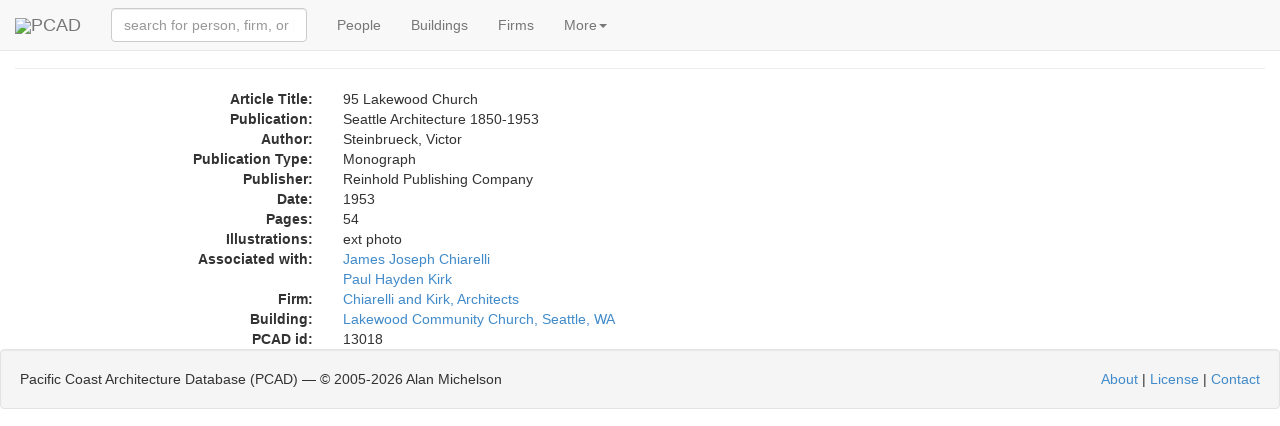

--- FILE ---
content_type: text/html; charset=utf-8
request_url: https://pcad.lib.washington.edu/publication/13018/
body_size: 2724
content:
<!DOCTYPE html PUBLIC "-//W3C//DTD XHTML 1.1//EN" "http://www.w3.org/TR/xhtml11/DTD/xhtml11.dtd"><html xml:lang="en" xmlns="http://www.w3.org/1999/xhtml"><head><meta content="text/html; charset=utf-8" http-equiv="content-type"/><meta charset="utf-8"/><meta content="width=device-width, initial-scale=1" name="viewport"/><meta content='Information about the design-related publication "95 Lakewood Church," with links to related information.' name="description"/><meta content="architecture urban planning design landscape interiors buildings structures history biography reference source encyclopedia" name="keywords"/><meta content="NOODP" name="robots"/><link href="/static/images/pcad-favicon.ico.png" rel="shortcut icon"/><title>PCAD - Publication: 95 Lakewood Church</title><script> var API_URL = '/api/'; var MEDIA_URL = '/media/'; var STATIC_URL = '/static/'; </script><link href="//netdna.bootstrapcdn.com/bootstrap/3.1.1/css/bootstrap.min.css" rel="stylesheet"/><link href="//cdnjs.cloudflare.com/ajax/libs/foundicons/3.0.0/foundation-icons.css" rel="stylesheet" type="text/css"/><script> var nameEQ = 'usertheme' + '='; var ca = document.cookie.split(';'); for(var i=0;i < ca.length;i++) { var c = ca[i]; while (c.charAt(0)==' ') c = c.substring(1,c.length); if (c.indexOf(nameEQ) == 0) userTheme = c.substring(nameEQ.length,c.length); else userTheme = null; } if (userTheme != null) { link = document.createElement( "link" ); link.href = "/static/css/bootswatch/" + userTheme; link.type = "text/css"; link.rel = "stylesheet"; document.getElementsByTagName( "head" )[0].appendChild(link); } </script><link href="/static/css/core-bundle.css?608314c1" rel="stylesheet" type="text/css"/><script src="//code.jquery.com/jquery-2.1.1.min.js" type="text/javascript"></script><script src="//cdnjs.cloudflare.com/ajax/libs/typeahead.js/0.10.4/typeahead.bundle.min.js" type="text/javascript"></script><script src="//netdna.bootstrapcdn.com/bootstrap/3.1.1/js/bootstrap.min.js" type="text/javascript"></script><script src="/static/js/core-bundle.js?706d2e23" type="text/javascript"></script><!--[if lt IE 9]><script src="//html5shim.googlecode.com/svn/trunk/html5.js"></script><![endif]--></head><body><nav class="navbar navbar-default navbar-fixed-top" role="navigation"><div class="container-fluid"><div class="navbar-header"><span class="navbar-left"><a class="navbar-brand" href="/"><img src="/static/images/logo-tiny.png"/>PCAD</a></span><button class="navbar-toggle collapsed" data-target="#navbar-collapsable" data-toggle="collapse" type="button"><span class="sr-only">Toggle navigation</span> <span class="icon-bar"></span> <span class="icon-bar"></span> <span class="icon-bar"></span></button></div><div class="collapse navbar-collapse" data-toggle="false" id="navbar-collapsable"><form class="navbar-form navbar-left" role="search"><div class="form-group"><span id="quick-lookup"><input class="typeahead form-control" placeholder="search for person, firm, or building" type="text"/></span></div></form><ul class="nav navbar-nav"><li><a href="/persons/">People</a></li><li><a href="/buildings/">Buildings</a></li><li><a href="/firms/">Firms</a></li><li class="dropdown"><a class="dropdown-toggle" data-toggle="dropdown" href="#">More<span class="caret"></span></a><ul class="dropdown-menu" role="menu"><li><a href="/publications/">Publications</a></li><li><a href="/exhibitions/">Exhibitions</a></li><li><a href="/images/">Images</a></li><li><a href="/blog/">Blog</a></li><li class="divider"></li><li data-target="#optionsPanel" data-toggle="modal"><a href="#">Display Options</a></li></ul></li></ul></div></div></nav><div aria-hidden="true" aria-labelledby="optionsPanelLabel" class="modal fade" id="optionsPanel" role="dialog" tabindex="-1"><div class="modal-dialog modal-lg"><div class="modal-content"><div class="modal-header"><button class="close" data-dismiss="modal" type="button"><span aria-hidden="true">×</span><span class="sr-only">Close</span></button><h4 class="modal-title" id="optionsPanelLabel">PCAD Display Options</h4></div><div class="modal-body"><div class="row"><div class="col-md-5"><h3>PCAD Display Options</h3><p><span">Choose Theme:<select id="theme-chooser"></select></span"></p><p>Select theme to display preview image.</p></div><div class="col-md-4"><div class="thumbnail"><img id="theme-thumbnail" style="height:200px;"/></div></div></div></div><div class="modal-footer"><button class="btn btn-default" id="optionsPanelClose" type="button">Close</button><button class="btn btn-primary" id="optionsPanelSave" type="button">Save changes</button></div></div></div></div><div class="container-fluid"><div class="page-header" style="margin-top:0"><h3><span class="glyphicon glyphicon glyphicon-book"></span> Publication:95 Lakewood Church</h3></div><div class="col-md-12 container-fluid"><div class="row row-vertical-space"><div class="col-md-3 col-sm-3 col-xs-5 text-right hidden-xs"><strong>Article Title:</strong></div><div class="col-xs-12 visible-xs"><strong>Article Title:</strong></div><div class="col-md-9 col-sm-9 col-xs-12">95 Lakewood Church</div></div><div class="row row-vertical-space"><div class="col-md-3 col-sm-3 col-xs-5 text-right hidden-xs"><strong>Publication:</strong></div><div class="col-xs-12 visible-xs"><strong>Publication:</strong></div><div class="col-md-9 col-sm-9 col-xs-12">Seattle Architecture 1850-1953</div></div><div class="row row-vertical-space"><div class="col-md-3 col-sm-3 col-xs-5 text-right hidden-xs"><strong>Author:</strong></div><div class="col-xs-12 visible-xs"><strong>Author:</strong></div><div class="col-md-9 col-sm-9 col-xs-12">Steinbrueck, Victor</div></div><div class="row row-vertical-space"><div class="col-md-3 col-sm-3 col-xs-5 text-right hidden-xs"><strong>Publication Type:</strong></div><div class="col-xs-12 visible-xs"><strong>Publication Type:</strong></div><div class="col-md-9 col-sm-9 col-xs-12">Monograph</div></div><div class="row row-vertical-space"><div class="col-md-3 col-sm-3 col-xs-5 text-right hidden-xs"><strong>Publisher:</strong></div><div class="col-xs-12 visible-xs"><strong>Publisher:</strong></div><div class="col-md-9 col-sm-9 col-xs-12">Reinhold Publishing Company</div></div><div class="row row-vertical-space"><div class="col-md-3 col-sm-3 col-xs-5 text-right hidden-xs"><strong>Date:</strong></div><div class="col-xs-12 visible-xs"><strong>Date:</strong></div><div class="col-md-9 col-sm-9 col-xs-12">1953</div></div><div class="row row-vertical-space"><div class="col-md-3 col-sm-3 col-xs-5 text-right hidden-xs"><strong>Pages:</strong></div><div class="col-xs-12 visible-xs"><strong>Pages:</strong></div><div class="col-md-9 col-sm-9 col-xs-12">54</div></div><div class="row row-vertical-space"><div class="col-md-3 col-sm-3 col-xs-5 text-right hidden-xs"><strong>Illustrations:</strong></div><div class="col-xs-12 visible-xs"><strong>Illustrations:</strong></div><div class="col-md-9 col-sm-9 col-xs-12">ext photo</div></div><div class="row row-vertical-space"><div class="col-md-3 col-sm-3 text-right hidden-xs"><strong>Associated with:</strong></div><div class="col-xs-12 visible-xs"><strong>Associated With:</strong></div><div class="col-md-9 col-sm-9 col-xs-12"><a href="/person/2183/">James Joseph Chiarelli</a></div><div class="col-md-9 col-sm-9 col-xs-12 col-md-offset-3 col-sm-offset-3"><a href="/person/1642/">Paul Hayden Kirk</a></div></div><div class="row row-vertical-space"><div class="col-md-3 col-sm-3 col-xs-5 text-right hidden-xs"><strong>Firm:</strong></div><div class="col-xs-12 visible-xs"><strong>Firm:</strong></div><div class="col-md-9 col-sm-9 col-xs-12"><a href="/firm/1602/">Chiarelli and Kirk, Architects</a></div></div><div class="row row-vertical-space"><div class="col-md-3 col-sm-3 col-xs-5 text-right hidden-xs"><strong>Building:</strong></div><div class="col-xs-12 visible-xs"><strong>Building:</strong></div><div class="col-md-9 col-sm-9 col-xs-12"><a href="/building/8207/">Lakewood Community Church, Seattle, WA</a></div></div><div class="row row-vertical-space"><div class="col-md-3 col-sm-3 col-xs-5 text-right hidden-xs"><strong>PCAD id:</strong></div><div class="col-xs-12 visible-xs"><strong>PCAD id:</strong></div><div class="col-md-9 col-sm-9 col-xs-12">13018</div></div><div class="row row-vertical-space"></div><div class="row row-vertical-space"></div><div class="row row-vertical-space"></div><div class="row row-vertical-space"></div><div class="row row-vertical-space"></div></div></div><div class="well pcad-footer"><span>Pacific Coast Architecture Database (PCAD) — © 2005-<script>document.write(new Date().getFullYear()); document.write(' ');</script>Alan Michelson</span> <span style="float:right"><p><a href="/about/">About</a> | <a href="/license/">License</a> | <a href="/contact/">Contact</a></p></span></div><script> (function(i,s,o,g,r,a,m){i['GoogleAnalyticsObject']=r;i[r]=i[r]||function(){ (i[r].q=i[r].q||[]).push(arguments)},i[r].l=1*new Date();a=s.createElement(o), m=s.getElementsByTagName(o)[0];a.async=1;a.src=g;m.parentNode.insertBefore(a,m) })(window,document,'script','//www.google-analytics.com/analytics.js','ga'); ga('create', 'UA-58854929-1', 'auto'); ga('send', 'pageview');</script></body></html>